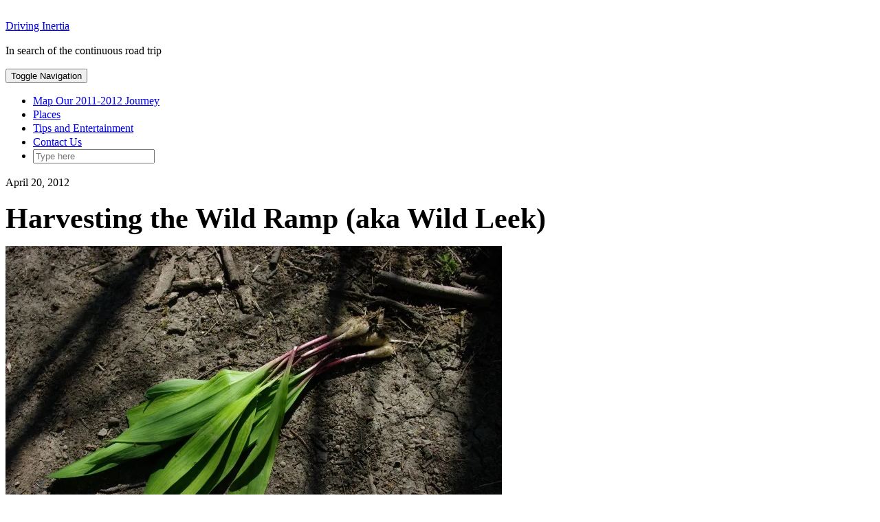

--- FILE ---
content_type: text/html; charset=UTF-8
request_url: https://drivinginertia.com/1690/harvesting-the-wild-ramp-aka-leek/
body_size: 12656
content:
<!DOCTYPE html>
<html lang="en-US">
<head>
    <meta charset="UTF-8" />
    <meta http-equiv="X-UA-Compatible" content="IE=edge" />
    <meta name="viewport" content="width=device-width, initial-scale=1" />
        <meta name='robots' content='index, follow, max-image-preview:large, max-snippet:-1, max-video-preview:-1' />

	<!-- This site is optimized with the Yoast SEO plugin v21.1 - https://yoast.com/wordpress/plugins/seo/ -->
	<title>Harvesting the Wild Ramp (aka Wild Leek) | Driving Inertia</title>
	<meta name="description" content="Walking through the woods on Kelleys Island, Paul has his eyes on the ground. Paul always has his eyes on the ground when we&#039;re walking through the woods" />
	<link rel="canonical" href="https://drivinginertia.com/1690/harvesting-the-wild-ramp-aka-leek/" />
	<meta name="twitter:label1" content="Written by" />
	<meta name="twitter:data1" content="Lisa" />
	<meta name="twitter:label2" content="Est. reading time" />
	<meta name="twitter:data2" content="3 minutes" />
	<script type="application/ld+json" class="yoast-schema-graph">{"@context":"https://schema.org","@graph":[{"@type":"WebPage","@id":"https://drivinginertia.com/1690/harvesting-the-wild-ramp-aka-leek/","url":"https://drivinginertia.com/1690/harvesting-the-wild-ramp-aka-leek/","name":"Harvesting the Wild Ramp (aka Wild Leek) | Driving Inertia","isPartOf":{"@id":"https://drivinginertia.com/#website"},"primaryImageOfPage":{"@id":"https://drivinginertia.com/1690/harvesting-the-wild-ramp-aka-leek/#primaryimage"},"image":{"@id":"https://drivinginertia.com/1690/harvesting-the-wild-ramp-aka-leek/#primaryimage"},"thumbnailUrl":"https://i0.wp.com/drivinginertia.com/wp-content/uploads/2012/04/059-Small.jpg?fit=722%2C480&ssl=1","datePublished":"2012-04-20T09:46:00+00:00","dateModified":"2012-04-20T22:10:18+00:00","author":{"@id":"https://drivinginertia.com/#/schema/person/95c8c09067f04a0b450b5d95b2a2c7a2"},"description":"Walking through the woods on Kelleys Island, Paul has his eyes on the ground. Paul always has his eyes on the ground when we're walking through the woods","breadcrumb":{"@id":"https://drivinginertia.com/1690/harvesting-the-wild-ramp-aka-leek/#breadcrumb"},"inLanguage":"en-US","potentialAction":[{"@type":"ReadAction","target":["https://drivinginertia.com/1690/harvesting-the-wild-ramp-aka-leek/"]}]},{"@type":"ImageObject","inLanguage":"en-US","@id":"https://drivinginertia.com/1690/harvesting-the-wild-ramp-aka-leek/#primaryimage","url":"https://i0.wp.com/drivinginertia.com/wp-content/uploads/2012/04/059-Small.jpg?fit=722%2C480&ssl=1","contentUrl":"https://i0.wp.com/drivinginertia.com/wp-content/uploads/2012/04/059-Small.jpg?fit=722%2C480&ssl=1","width":722,"height":480,"caption":"Our harvest."},{"@type":"BreadcrumbList","@id":"https://drivinginertia.com/1690/harvesting-the-wild-ramp-aka-leek/#breadcrumb","itemListElement":[{"@type":"ListItem","position":1,"name":"Home","item":"https://drivinginertia.com/"},{"@type":"ListItem","position":2,"name":"Harvesting the Wild Ramp (aka Wild Leek)"}]},{"@type":"WebSite","@id":"https://drivinginertia.com/#website","url":"https://drivinginertia.com/","name":"Driving Inertia","description":"In search of the continuous road trip","potentialAction":[{"@type":"SearchAction","target":{"@type":"EntryPoint","urlTemplate":"https://drivinginertia.com/?s={search_term_string}"},"query-input":"required name=search_term_string"}],"inLanguage":"en-US"},{"@type":"Person","@id":"https://drivinginertia.com/#/schema/person/95c8c09067f04a0b450b5d95b2a2c7a2","name":"Lisa","image":{"@type":"ImageObject","inLanguage":"en-US","@id":"https://drivinginertia.com/#/schema/person/image/","url":"https://secure.gravatar.com/avatar/c418abaef1749f1df9801927f7515c62?s=96&d=mm&r=g","contentUrl":"https://secure.gravatar.com/avatar/c418abaef1749f1df9801927f7515c62?s=96&d=mm&r=g","caption":"Lisa"},"sameAs":["http://www.lisamcnamara.com"],"url":"https://drivinginertia.com/author/lisa/"}]}</script>
	<!-- / Yoast SEO plugin. -->


<link rel='dns-prefetch' href='//stats.wp.com' />
<link rel='dns-prefetch' href='//fonts.googleapis.com' />
<link rel='dns-prefetch' href='//i0.wp.com' />
<link href='https://fonts.gstatic.com' crossorigin rel='preconnect' />
<link rel="alternate" type="application/rss+xml" title="Driving Inertia &raquo; Feed" href="https://drivinginertia.com/feed/" />
<link rel="alternate" type="application/rss+xml" title="Driving Inertia &raquo; Comments Feed" href="https://drivinginertia.com/comments/feed/" />
<link rel="alternate" type="application/rss+xml" title="Driving Inertia &raquo; Harvesting the Wild Ramp (aka Wild Leek) Comments Feed" href="https://drivinginertia.com/1690/harvesting-the-wild-ramp-aka-leek/feed/" />
<script type="text/javascript">
window._wpemojiSettings = {"baseUrl":"https:\/\/s.w.org\/images\/core\/emoji\/14.0.0\/72x72\/","ext":".png","svgUrl":"https:\/\/s.w.org\/images\/core\/emoji\/14.0.0\/svg\/","svgExt":".svg","source":{"concatemoji":"https:\/\/drivinginertia.com\/wp-includes\/js\/wp-emoji-release.min.js?ver=6.1.9"}};
/*! This file is auto-generated */
!function(e,a,t){var n,r,o,i=a.createElement("canvas"),p=i.getContext&&i.getContext("2d");function s(e,t){var a=String.fromCharCode,e=(p.clearRect(0,0,i.width,i.height),p.fillText(a.apply(this,e),0,0),i.toDataURL());return p.clearRect(0,0,i.width,i.height),p.fillText(a.apply(this,t),0,0),e===i.toDataURL()}function c(e){var t=a.createElement("script");t.src=e,t.defer=t.type="text/javascript",a.getElementsByTagName("head")[0].appendChild(t)}for(o=Array("flag","emoji"),t.supports={everything:!0,everythingExceptFlag:!0},r=0;r<o.length;r++)t.supports[o[r]]=function(e){if(p&&p.fillText)switch(p.textBaseline="top",p.font="600 32px Arial",e){case"flag":return s([127987,65039,8205,9895,65039],[127987,65039,8203,9895,65039])?!1:!s([55356,56826,55356,56819],[55356,56826,8203,55356,56819])&&!s([55356,57332,56128,56423,56128,56418,56128,56421,56128,56430,56128,56423,56128,56447],[55356,57332,8203,56128,56423,8203,56128,56418,8203,56128,56421,8203,56128,56430,8203,56128,56423,8203,56128,56447]);case"emoji":return!s([129777,127995,8205,129778,127999],[129777,127995,8203,129778,127999])}return!1}(o[r]),t.supports.everything=t.supports.everything&&t.supports[o[r]],"flag"!==o[r]&&(t.supports.everythingExceptFlag=t.supports.everythingExceptFlag&&t.supports[o[r]]);t.supports.everythingExceptFlag=t.supports.everythingExceptFlag&&!t.supports.flag,t.DOMReady=!1,t.readyCallback=function(){t.DOMReady=!0},t.supports.everything||(n=function(){t.readyCallback()},a.addEventListener?(a.addEventListener("DOMContentLoaded",n,!1),e.addEventListener("load",n,!1)):(e.attachEvent("onload",n),a.attachEvent("onreadystatechange",function(){"complete"===a.readyState&&t.readyCallback()})),(e=t.source||{}).concatemoji?c(e.concatemoji):e.wpemoji&&e.twemoji&&(c(e.twemoji),c(e.wpemoji)))}(window,document,window._wpemojiSettings);
</script>
<style type="text/css">
img.wp-smiley,
img.emoji {
	display: inline !important;
	border: none !important;
	box-shadow: none !important;
	height: 1em !important;
	width: 1em !important;
	margin: 0 0.07em !important;
	vertical-align: -0.1em !important;
	background: none !important;
	padding: 0 !important;
}
</style>
	<link rel='stylesheet' id='wp-block-library-css' href='https://drivinginertia.com/wp-includes/css/dist/block-library/style.min.css?ver=6.1.9' type='text/css' media='all' />
<style id='wp-block-library-inline-css' type='text/css'>
.has-text-align-justify{text-align:justify;}
</style>
<link rel='stylesheet' id='jetpack-videopress-video-block-view-css' href='https://drivinginertia.com/wp-content/plugins/jetpack/jetpack_vendor/automattic/jetpack-videopress/build/block-editor/blocks/video/view.css?minify=false&#038;ver=34ae973733627b74a14e' type='text/css' media='all' />
<link rel='stylesheet' id='mediaelement-css' href='https://drivinginertia.com/wp-includes/js/mediaelement/mediaelementplayer-legacy.min.css?ver=4.2.17' type='text/css' media='all' />
<link rel='stylesheet' id='wp-mediaelement-css' href='https://drivinginertia.com/wp-includes/js/mediaelement/wp-mediaelement.min.css?ver=6.1.9' type='text/css' media='all' />
<link rel='stylesheet' id='classic-theme-styles-css' href='https://drivinginertia.com/wp-includes/css/classic-themes.min.css?ver=1' type='text/css' media='all' />
<style id='global-styles-inline-css' type='text/css'>
body{--wp--preset--color--black: #000000;--wp--preset--color--cyan-bluish-gray: #abb8c3;--wp--preset--color--white: #ffffff;--wp--preset--color--pale-pink: #f78da7;--wp--preset--color--vivid-red: #cf2e2e;--wp--preset--color--luminous-vivid-orange: #ff6900;--wp--preset--color--luminous-vivid-amber: #fcb900;--wp--preset--color--light-green-cyan: #7bdcb5;--wp--preset--color--vivid-green-cyan: #00d084;--wp--preset--color--pale-cyan-blue: #8ed1fc;--wp--preset--color--vivid-cyan-blue: #0693e3;--wp--preset--color--vivid-purple: #9b51e0;--wp--preset--gradient--vivid-cyan-blue-to-vivid-purple: linear-gradient(135deg,rgba(6,147,227,1) 0%,rgb(155,81,224) 100%);--wp--preset--gradient--light-green-cyan-to-vivid-green-cyan: linear-gradient(135deg,rgb(122,220,180) 0%,rgb(0,208,130) 100%);--wp--preset--gradient--luminous-vivid-amber-to-luminous-vivid-orange: linear-gradient(135deg,rgba(252,185,0,1) 0%,rgba(255,105,0,1) 100%);--wp--preset--gradient--luminous-vivid-orange-to-vivid-red: linear-gradient(135deg,rgba(255,105,0,1) 0%,rgb(207,46,46) 100%);--wp--preset--gradient--very-light-gray-to-cyan-bluish-gray: linear-gradient(135deg,rgb(238,238,238) 0%,rgb(169,184,195) 100%);--wp--preset--gradient--cool-to-warm-spectrum: linear-gradient(135deg,rgb(74,234,220) 0%,rgb(151,120,209) 20%,rgb(207,42,186) 40%,rgb(238,44,130) 60%,rgb(251,105,98) 80%,rgb(254,248,76) 100%);--wp--preset--gradient--blush-light-purple: linear-gradient(135deg,rgb(255,206,236) 0%,rgb(152,150,240) 100%);--wp--preset--gradient--blush-bordeaux: linear-gradient(135deg,rgb(254,205,165) 0%,rgb(254,45,45) 50%,rgb(107,0,62) 100%);--wp--preset--gradient--luminous-dusk: linear-gradient(135deg,rgb(255,203,112) 0%,rgb(199,81,192) 50%,rgb(65,88,208) 100%);--wp--preset--gradient--pale-ocean: linear-gradient(135deg,rgb(255,245,203) 0%,rgb(182,227,212) 50%,rgb(51,167,181) 100%);--wp--preset--gradient--electric-grass: linear-gradient(135deg,rgb(202,248,128) 0%,rgb(113,206,126) 100%);--wp--preset--gradient--midnight: linear-gradient(135deg,rgb(2,3,129) 0%,rgb(40,116,252) 100%);--wp--preset--duotone--dark-grayscale: url('#wp-duotone-dark-grayscale');--wp--preset--duotone--grayscale: url('#wp-duotone-grayscale');--wp--preset--duotone--purple-yellow: url('#wp-duotone-purple-yellow');--wp--preset--duotone--blue-red: url('#wp-duotone-blue-red');--wp--preset--duotone--midnight: url('#wp-duotone-midnight');--wp--preset--duotone--magenta-yellow: url('#wp-duotone-magenta-yellow');--wp--preset--duotone--purple-green: url('#wp-duotone-purple-green');--wp--preset--duotone--blue-orange: url('#wp-duotone-blue-orange');--wp--preset--font-size--small: 13px;--wp--preset--font-size--medium: 20px;--wp--preset--font-size--large: 36px;--wp--preset--font-size--x-large: 42px;--wp--preset--spacing--20: 0.44rem;--wp--preset--spacing--30: 0.67rem;--wp--preset--spacing--40: 1rem;--wp--preset--spacing--50: 1.5rem;--wp--preset--spacing--60: 2.25rem;--wp--preset--spacing--70: 3.38rem;--wp--preset--spacing--80: 5.06rem;}:where(.is-layout-flex){gap: 0.5em;}body .is-layout-flow > .alignleft{float: left;margin-inline-start: 0;margin-inline-end: 2em;}body .is-layout-flow > .alignright{float: right;margin-inline-start: 2em;margin-inline-end: 0;}body .is-layout-flow > .aligncenter{margin-left: auto !important;margin-right: auto !important;}body .is-layout-constrained > .alignleft{float: left;margin-inline-start: 0;margin-inline-end: 2em;}body .is-layout-constrained > .alignright{float: right;margin-inline-start: 2em;margin-inline-end: 0;}body .is-layout-constrained > .aligncenter{margin-left: auto !important;margin-right: auto !important;}body .is-layout-constrained > :where(:not(.alignleft):not(.alignright):not(.alignfull)){max-width: var(--wp--style--global--content-size);margin-left: auto !important;margin-right: auto !important;}body .is-layout-constrained > .alignwide{max-width: var(--wp--style--global--wide-size);}body .is-layout-flex{display: flex;}body .is-layout-flex{flex-wrap: wrap;align-items: center;}body .is-layout-flex > *{margin: 0;}:where(.wp-block-columns.is-layout-flex){gap: 2em;}.has-black-color{color: var(--wp--preset--color--black) !important;}.has-cyan-bluish-gray-color{color: var(--wp--preset--color--cyan-bluish-gray) !important;}.has-white-color{color: var(--wp--preset--color--white) !important;}.has-pale-pink-color{color: var(--wp--preset--color--pale-pink) !important;}.has-vivid-red-color{color: var(--wp--preset--color--vivid-red) !important;}.has-luminous-vivid-orange-color{color: var(--wp--preset--color--luminous-vivid-orange) !important;}.has-luminous-vivid-amber-color{color: var(--wp--preset--color--luminous-vivid-amber) !important;}.has-light-green-cyan-color{color: var(--wp--preset--color--light-green-cyan) !important;}.has-vivid-green-cyan-color{color: var(--wp--preset--color--vivid-green-cyan) !important;}.has-pale-cyan-blue-color{color: var(--wp--preset--color--pale-cyan-blue) !important;}.has-vivid-cyan-blue-color{color: var(--wp--preset--color--vivid-cyan-blue) !important;}.has-vivid-purple-color{color: var(--wp--preset--color--vivid-purple) !important;}.has-black-background-color{background-color: var(--wp--preset--color--black) !important;}.has-cyan-bluish-gray-background-color{background-color: var(--wp--preset--color--cyan-bluish-gray) !important;}.has-white-background-color{background-color: var(--wp--preset--color--white) !important;}.has-pale-pink-background-color{background-color: var(--wp--preset--color--pale-pink) !important;}.has-vivid-red-background-color{background-color: var(--wp--preset--color--vivid-red) !important;}.has-luminous-vivid-orange-background-color{background-color: var(--wp--preset--color--luminous-vivid-orange) !important;}.has-luminous-vivid-amber-background-color{background-color: var(--wp--preset--color--luminous-vivid-amber) !important;}.has-light-green-cyan-background-color{background-color: var(--wp--preset--color--light-green-cyan) !important;}.has-vivid-green-cyan-background-color{background-color: var(--wp--preset--color--vivid-green-cyan) !important;}.has-pale-cyan-blue-background-color{background-color: var(--wp--preset--color--pale-cyan-blue) !important;}.has-vivid-cyan-blue-background-color{background-color: var(--wp--preset--color--vivid-cyan-blue) !important;}.has-vivid-purple-background-color{background-color: var(--wp--preset--color--vivid-purple) !important;}.has-black-border-color{border-color: var(--wp--preset--color--black) !important;}.has-cyan-bluish-gray-border-color{border-color: var(--wp--preset--color--cyan-bluish-gray) !important;}.has-white-border-color{border-color: var(--wp--preset--color--white) !important;}.has-pale-pink-border-color{border-color: var(--wp--preset--color--pale-pink) !important;}.has-vivid-red-border-color{border-color: var(--wp--preset--color--vivid-red) !important;}.has-luminous-vivid-orange-border-color{border-color: var(--wp--preset--color--luminous-vivid-orange) !important;}.has-luminous-vivid-amber-border-color{border-color: var(--wp--preset--color--luminous-vivid-amber) !important;}.has-light-green-cyan-border-color{border-color: var(--wp--preset--color--light-green-cyan) !important;}.has-vivid-green-cyan-border-color{border-color: var(--wp--preset--color--vivid-green-cyan) !important;}.has-pale-cyan-blue-border-color{border-color: var(--wp--preset--color--pale-cyan-blue) !important;}.has-vivid-cyan-blue-border-color{border-color: var(--wp--preset--color--vivid-cyan-blue) !important;}.has-vivid-purple-border-color{border-color: var(--wp--preset--color--vivid-purple) !important;}.has-vivid-cyan-blue-to-vivid-purple-gradient-background{background: var(--wp--preset--gradient--vivid-cyan-blue-to-vivid-purple) !important;}.has-light-green-cyan-to-vivid-green-cyan-gradient-background{background: var(--wp--preset--gradient--light-green-cyan-to-vivid-green-cyan) !important;}.has-luminous-vivid-amber-to-luminous-vivid-orange-gradient-background{background: var(--wp--preset--gradient--luminous-vivid-amber-to-luminous-vivid-orange) !important;}.has-luminous-vivid-orange-to-vivid-red-gradient-background{background: var(--wp--preset--gradient--luminous-vivid-orange-to-vivid-red) !important;}.has-very-light-gray-to-cyan-bluish-gray-gradient-background{background: var(--wp--preset--gradient--very-light-gray-to-cyan-bluish-gray) !important;}.has-cool-to-warm-spectrum-gradient-background{background: var(--wp--preset--gradient--cool-to-warm-spectrum) !important;}.has-blush-light-purple-gradient-background{background: var(--wp--preset--gradient--blush-light-purple) !important;}.has-blush-bordeaux-gradient-background{background: var(--wp--preset--gradient--blush-bordeaux) !important;}.has-luminous-dusk-gradient-background{background: var(--wp--preset--gradient--luminous-dusk) !important;}.has-pale-ocean-gradient-background{background: var(--wp--preset--gradient--pale-ocean) !important;}.has-electric-grass-gradient-background{background: var(--wp--preset--gradient--electric-grass) !important;}.has-midnight-gradient-background{background: var(--wp--preset--gradient--midnight) !important;}.has-small-font-size{font-size: var(--wp--preset--font-size--small) !important;}.has-medium-font-size{font-size: var(--wp--preset--font-size--medium) !important;}.has-large-font-size{font-size: var(--wp--preset--font-size--large) !important;}.has-x-large-font-size{font-size: var(--wp--preset--font-size--x-large) !important;}
.wp-block-navigation a:where(:not(.wp-element-button)){color: inherit;}
:where(.wp-block-columns.is-layout-flex){gap: 2em;}
.wp-block-pullquote{font-size: 1.5em;line-height: 1.6;}
</style>
<link rel='stylesheet' id='kale-fonts-css' href='https://fonts.googleapis.com/css?family=Montserrat%3A400%2C700%7CLato%3A400%2C700%2C300%2C300italic%2C400italic%2C700italic%7CRaleway%3A200%7CCaveat&#038;subset=latin%2Clatin-ext' type='text/css' media='all' />
<link rel='stylesheet' id='bootstrap-css' href='https://drivinginertia.com/wp-content/themes/kale/assets/css/bootstrap.min.css?ver=6.1.9' type='text/css' media='all' />
<link rel='stylesheet' id='bootstrap-select-css' href='https://drivinginertia.com/wp-content/themes/kale/assets/css/bootstrap-select.min.css?ver=6.1.9' type='text/css' media='all' />
<link rel='stylesheet' id='smartmenus-bootstrap-css' href='https://drivinginertia.com/wp-content/themes/kale/assets/css/jquery.smartmenus.bootstrap.css?ver=6.1.9' type='text/css' media='all' />
<link rel='stylesheet' id='fontawesome-css' href='https://drivinginertia.com/wp-content/themes/kale/assets/css/fontawesome.min.css?ver=6.1.9' type='text/css' media='all' />
<link rel='stylesheet' id='fontawesome-all-css' href='https://drivinginertia.com/wp-content/themes/kale/assets/css/all.min.css?ver=6.1.9' type='text/css' media='all' />
<link rel='stylesheet' id='owl-carousel-css' href='https://drivinginertia.com/wp-content/themes/kale/assets/css/owl.carousel.css?ver=6.1.9' type='text/css' media='all' />
<link rel='stylesheet' id='kale-style-css' href='https://drivinginertia.com/wp-content/themes/kale/style.css?ver=6.1.9' type='text/css' media='all' />
<link rel='stylesheet' id='jetpack_css-css' href='https://drivinginertia.com/wp-content/plugins/jetpack/css/jetpack.css?ver=12.5.1' type='text/css' media='all' />
<!--[if lt IE 9]>
<script type='text/javascript' src='https://drivinginertia.com/wp-content/themes/kale/assets/js/html5shiv.min.js?ver=3.7.0' id='kale-html5-js'></script>
<![endif]-->
<!--[if lt IE 9]>
<script type='text/javascript' src='https://drivinginertia.com/wp-content/themes/kale/assets/js/respond.min.js?ver=1.3.0' id='kale-respond-js'></script>
<![endif]-->
<script type='text/javascript' src='https://drivinginertia.com/wp-includes/js/jquery/jquery.min.js?ver=3.6.1' id='jquery-core-js'></script>
<script type='text/javascript' src='https://drivinginertia.com/wp-includes/js/jquery/jquery-migrate.min.js?ver=3.3.2' id='jquery-migrate-js'></script>
<link rel="https://api.w.org/" href="https://drivinginertia.com/wp-json/" /><link rel="alternate" type="application/json" href="https://drivinginertia.com/wp-json/wp/v2/posts/1690" /><link rel="EditURI" type="application/rsd+xml" title="RSD" href="https://drivinginertia.com/xmlrpc.php?rsd" />
<link rel="wlwmanifest" type="application/wlwmanifest+xml" href="https://drivinginertia.com/wp-includes/wlwmanifest.xml" />
<meta name="generator" content="WordPress 6.1.9" />
<link rel='shortlink' href='https://drivinginertia.com/?p=1690' />
<link rel="alternate" type="application/json+oembed" href="https://drivinginertia.com/wp-json/oembed/1.0/embed?url=https%3A%2F%2Fdrivinginertia.com%2F1690%2Fharvesting-the-wild-ramp-aka-leek%2F" />
<link rel="alternate" type="text/xml+oembed" href="https://drivinginertia.com/wp-json/oembed/1.0/embed?url=https%3A%2F%2Fdrivinginertia.com%2F1690%2Fharvesting-the-wild-ramp-aka-leek%2F&#038;format=xml" />
<link rel="author" href="https://plus.google.com/104509932063973991343"/>
	<style>img#wpstats{display:none}</style>
		
<!-- Jetpack Open Graph Tags -->
<meta property="og:type" content="article" />
<meta property="og:title" content="Harvesting the Wild Ramp (aka Wild Leek)" />
<meta property="og:url" content="https://drivinginertia.com/1690/harvesting-the-wild-ramp-aka-leek/" />
<meta property="og:description" content="Walking through the woods on Kelleys Island, Paul has his eyes on the ground. Paul always has his eyes on the ground when we&#8217;re walking through the woods in the spring. He&#8217;s looking for…" />
<meta property="article:published_time" content="2012-04-20T09:46:00+00:00" />
<meta property="article:modified_time" content="2012-04-20T22:10:18+00:00" />
<meta property="og:site_name" content="Driving Inertia" />
<meta property="og:image" content="https://i0.wp.com/drivinginertia.com/wp-content/uploads/2012/04/059-Small.jpg?fit=722%2C480&#038;ssl=1" />
<meta property="og:image:width" content="722" />
<meta property="og:image:height" content="480" />
<meta property="og:image:alt" content="Our harvest." />
<meta property="og:locale" content="en_US" />
<meta name="twitter:text:title" content="Harvesting the Wild Ramp (aka Wild Leek)" />
<meta name="twitter:image" content="https://i0.wp.com/drivinginertia.com/wp-content/uploads/2012/04/059-Small.jpg?fit=722%2C480&#038;ssl=1&#038;w=640" />
<meta name="twitter:image:alt" content="Our harvest." />
<meta name="twitter:card" content="summary_large_image" />

<!-- End Jetpack Open Graph Tags -->
		<style type="text/css" id="wp-custom-css">
			body {font-size: 16px;line-height:1.5em;margin-bottom:25px;}

.header {
    line-height: 20px;
    padding: 20px 0 0 !important;
}

.entry h1 {
    font-size: 42px;
}

.entry h3 {
    font-size: 26px;
}

.entry h2 {
    font-size: 26px;
}

figcaption {text-align: center;font-style: italic;}

.gallery-caption {
    font-size: 13px !important;
}		</style>
		</head>

<body class="post-template-default single single-post postid-1690 single-format-standard">
<svg xmlns="http://www.w3.org/2000/svg" viewBox="0 0 0 0" width="0" height="0" focusable="false" role="none" style="visibility: hidden; position: absolute; left: -9999px; overflow: hidden;" ><defs><filter id="wp-duotone-dark-grayscale"><feColorMatrix color-interpolation-filters="sRGB" type="matrix" values=" .299 .587 .114 0 0 .299 .587 .114 0 0 .299 .587 .114 0 0 .299 .587 .114 0 0 " /><feComponentTransfer color-interpolation-filters="sRGB" ><feFuncR type="table" tableValues="0 0.49803921568627" /><feFuncG type="table" tableValues="0 0.49803921568627" /><feFuncB type="table" tableValues="0 0.49803921568627" /><feFuncA type="table" tableValues="1 1" /></feComponentTransfer><feComposite in2="SourceGraphic" operator="in" /></filter></defs></svg><svg xmlns="http://www.w3.org/2000/svg" viewBox="0 0 0 0" width="0" height="0" focusable="false" role="none" style="visibility: hidden; position: absolute; left: -9999px; overflow: hidden;" ><defs><filter id="wp-duotone-grayscale"><feColorMatrix color-interpolation-filters="sRGB" type="matrix" values=" .299 .587 .114 0 0 .299 .587 .114 0 0 .299 .587 .114 0 0 .299 .587 .114 0 0 " /><feComponentTransfer color-interpolation-filters="sRGB" ><feFuncR type="table" tableValues="0 1" /><feFuncG type="table" tableValues="0 1" /><feFuncB type="table" tableValues="0 1" /><feFuncA type="table" tableValues="1 1" /></feComponentTransfer><feComposite in2="SourceGraphic" operator="in" /></filter></defs></svg><svg xmlns="http://www.w3.org/2000/svg" viewBox="0 0 0 0" width="0" height="0" focusable="false" role="none" style="visibility: hidden; position: absolute; left: -9999px; overflow: hidden;" ><defs><filter id="wp-duotone-purple-yellow"><feColorMatrix color-interpolation-filters="sRGB" type="matrix" values=" .299 .587 .114 0 0 .299 .587 .114 0 0 .299 .587 .114 0 0 .299 .587 .114 0 0 " /><feComponentTransfer color-interpolation-filters="sRGB" ><feFuncR type="table" tableValues="0.54901960784314 0.98823529411765" /><feFuncG type="table" tableValues="0 1" /><feFuncB type="table" tableValues="0.71764705882353 0.25490196078431" /><feFuncA type="table" tableValues="1 1" /></feComponentTransfer><feComposite in2="SourceGraphic" operator="in" /></filter></defs></svg><svg xmlns="http://www.w3.org/2000/svg" viewBox="0 0 0 0" width="0" height="0" focusable="false" role="none" style="visibility: hidden; position: absolute; left: -9999px; overflow: hidden;" ><defs><filter id="wp-duotone-blue-red"><feColorMatrix color-interpolation-filters="sRGB" type="matrix" values=" .299 .587 .114 0 0 .299 .587 .114 0 0 .299 .587 .114 0 0 .299 .587 .114 0 0 " /><feComponentTransfer color-interpolation-filters="sRGB" ><feFuncR type="table" tableValues="0 1" /><feFuncG type="table" tableValues="0 0.27843137254902" /><feFuncB type="table" tableValues="0.5921568627451 0.27843137254902" /><feFuncA type="table" tableValues="1 1" /></feComponentTransfer><feComposite in2="SourceGraphic" operator="in" /></filter></defs></svg><svg xmlns="http://www.w3.org/2000/svg" viewBox="0 0 0 0" width="0" height="0" focusable="false" role="none" style="visibility: hidden; position: absolute; left: -9999px; overflow: hidden;" ><defs><filter id="wp-duotone-midnight"><feColorMatrix color-interpolation-filters="sRGB" type="matrix" values=" .299 .587 .114 0 0 .299 .587 .114 0 0 .299 .587 .114 0 0 .299 .587 .114 0 0 " /><feComponentTransfer color-interpolation-filters="sRGB" ><feFuncR type="table" tableValues="0 0" /><feFuncG type="table" tableValues="0 0.64705882352941" /><feFuncB type="table" tableValues="0 1" /><feFuncA type="table" tableValues="1 1" /></feComponentTransfer><feComposite in2="SourceGraphic" operator="in" /></filter></defs></svg><svg xmlns="http://www.w3.org/2000/svg" viewBox="0 0 0 0" width="0" height="0" focusable="false" role="none" style="visibility: hidden; position: absolute; left: -9999px; overflow: hidden;" ><defs><filter id="wp-duotone-magenta-yellow"><feColorMatrix color-interpolation-filters="sRGB" type="matrix" values=" .299 .587 .114 0 0 .299 .587 .114 0 0 .299 .587 .114 0 0 .299 .587 .114 0 0 " /><feComponentTransfer color-interpolation-filters="sRGB" ><feFuncR type="table" tableValues="0.78039215686275 1" /><feFuncG type="table" tableValues="0 0.94901960784314" /><feFuncB type="table" tableValues="0.35294117647059 0.47058823529412" /><feFuncA type="table" tableValues="1 1" /></feComponentTransfer><feComposite in2="SourceGraphic" operator="in" /></filter></defs></svg><svg xmlns="http://www.w3.org/2000/svg" viewBox="0 0 0 0" width="0" height="0" focusable="false" role="none" style="visibility: hidden; position: absolute; left: -9999px; overflow: hidden;" ><defs><filter id="wp-duotone-purple-green"><feColorMatrix color-interpolation-filters="sRGB" type="matrix" values=" .299 .587 .114 0 0 .299 .587 .114 0 0 .299 .587 .114 0 0 .299 .587 .114 0 0 " /><feComponentTransfer color-interpolation-filters="sRGB" ><feFuncR type="table" tableValues="0.65098039215686 0.40392156862745" /><feFuncG type="table" tableValues="0 1" /><feFuncB type="table" tableValues="0.44705882352941 0.4" /><feFuncA type="table" tableValues="1 1" /></feComponentTransfer><feComposite in2="SourceGraphic" operator="in" /></filter></defs></svg><svg xmlns="http://www.w3.org/2000/svg" viewBox="0 0 0 0" width="0" height="0" focusable="false" role="none" style="visibility: hidden; position: absolute; left: -9999px; overflow: hidden;" ><defs><filter id="wp-duotone-blue-orange"><feColorMatrix color-interpolation-filters="sRGB" type="matrix" values=" .299 .587 .114 0 0 .299 .587 .114 0 0 .299 .587 .114 0 0 .299 .587 .114 0 0 " /><feComponentTransfer color-interpolation-filters="sRGB" ><feFuncR type="table" tableValues="0.098039215686275 1" /><feFuncG type="table" tableValues="0 0.66274509803922" /><feFuncB type="table" tableValues="0.84705882352941 0.41960784313725" /><feFuncA type="table" tableValues="1 1" /></feComponentTransfer><feComposite in2="SourceGraphic" operator="in" /></filter></defs></svg><a class="skip-link screen-reader-text" href="#content">
Skip to content</a>

<div class="main-wrapper">
    <div class="container">

        <!-- Header -->
        <header class="header" role="banner">

            
            <!-- Header Row 2 -->
            <div class="header-row-2">
                <div class="logo">
                    
												<div class="header-logo-text"><a href="https://drivinginertia.com/">Driving Inertia</a></div>
						
                                    </div>
                                <div class="tagline"><p>In search of the continuous road trip</p></div>
                            </div>
            <!-- /Header Row 2 -->


            <!-- Header Row 3 -->
            <div class="header-row-3">
                <nav class="navbar navbar-default" role="navigation" aria-label="Main navigation">
                    <div class="navbar-header">
                        <button type="button" class="navbar-toggle collapsed" data-toggle="collapse" data-target=".header-row-3 .navbar-collapse" aria-expanded="false">
                        <span class="sr-only">Toggle Navigation</span>
                        <span class="icon-bar"></span>
                        <span class="icon-bar"></span>
                        <span class="icon-bar"></span>
                        </button>
                    </div>
                    <!-- Navigation -->
                    <div class="navbar-collapse collapse"><ul id="menu-main" class="nav navbar-nav"><li id="menu-item-580" class="menu-item menu-item-type-post_type menu-item-object-page menu-item-580"><a href="https://drivinginertia.com/track-our-journey/">Map Our 2011-2012 Journey</a></li>
<li id="menu-item-3609" class="menu-item menu-item-type-post_type menu-item-object-page menu-item-3609"><a href="https://drivinginertia.com/index-of-travel-posts/">Places</a></li>
<li id="menu-item-3800" class="menu-item menu-item-type-post_type menu-item-object-page menu-item-3800"><a href="https://drivinginertia.com/tips-and-entertainment/">Tips and Entertainment</a></li>
<li id="menu-item-207" class="menu-item menu-item-type-post_type menu-item-object-page menu-item-207"><a href="https://drivinginertia.com/contact-paul-and-lisa/">Contact Us</a></li>
<li class="search">
        <a href="javascript:;" id="toggle-main_search" data-toggle="dropdown"><i class="fa fa-search"></i></a>
        <div class="dropdown-menu main_search">
            <form name="main_search" method="get" action="https://drivinginertia.com/">
                <input type="text" name="s" class="form-control" placeholder="Type here" />
            </form>
        </div>
    </li></ul></div>                    <!-- /Navigation -->
                </nav>
            </div>
            <!-- /Header Row 3 -->

        </header>
        <!-- /Header -->


<a id="content"></a>
<!-- Two Columns -->
<div class="row two-columns">

    <!-- Main Column -->
        <div class="main-column  col-md-8 " role="main">
        
        <!-- Post Content -->
        <div id="post-1690" class="entry entry-post post-1690 post type-post status-publish format-standard has-post-thumbnail hentry category-food category-ohio">
            
            <div class="entry-header">
				                <div class="entry-meta">
                    <div class="entry-date date updated">April 20, 2012</div>
                </div>
								<div class="clearfix"></div>
            </div>
            
                                    <h1 class="entry-title">Harvesting the Wild Ramp (aka Wild Leek)</h1>
                        
                            <div class="entry-thumb"><img width="722" height="480" src="https://i0.wp.com/drivinginertia.com/wp-content/uploads/2012/04/059-Small.jpg?fit=722%2C480&amp;ssl=1" class="img-responsive wp-post-image" alt="Harvesting the Wild Ramp (aka Wild Leek)" decoding="async" srcset="https://i0.wp.com/drivinginertia.com/wp-content/uploads/2012/04/059-Small.jpg?w=722&amp;ssl=1 722w, https://i0.wp.com/drivinginertia.com/wp-content/uploads/2012/04/059-Small.jpg?resize=600%2C399&amp;ssl=1 600w, https://i0.wp.com/drivinginertia.com/wp-content/uploads/2012/04/059-Small.jpg?resize=300%2C199&amp;ssl=1 300w, https://i0.wp.com/drivinginertia.com/wp-content/uploads/2012/04/059-Small.jpg?resize=620%2C412&amp;ssl=1 620w" sizes="(max-width: 722px) 100vw, 722px" /></div>            
            <div class="single-content"><p>Walking through the woods on <a href="http://www.dnr.state.oh.us/parks/parks/lakeerie/kelleys/tabid/18980/Default.aspx" target="_blank">Kelleys Island</a>, Paul has his eyes on the ground. Paul always has his eyes on the ground when we&#8217;re walking through the woods in the spring. He&#8217;s looking for morels. We found one morel once, a big one, but we tragically left it in the fridge at our friend&#8217;s place when we headed back home from Madison&#8230;the fridge of our friend who hates mushrooms.</p>
<p>Eyes on the ground, we started noticing patches of leafy plants that we thought were ramps, or wild leeks. Around Chicago, the ramp is present on all locavores&#8217; grocery lists, but it&#8217;s often elusive. I&#8217;ve only eaten them pickled and didn&#8217;t like them much in that preparation. Here, on this tiny island in the middle of Lake Erie, there are enough ramps to fill a stall at the Saturday <a href="http://www.greencitymarket.org/index.asp" target="_blank">Lincoln Park Farmer&#8217;s Market</a>.</p>
<p>We checked the <a href="http://theforagerpress.com/fieldguide/aprilfd.htm" target="_blank">Forager&#8217;s Press</a> site to ensure that what we had found were definitely ramps and that all parts were edible. Yes and yes. Then we started dreaming about recipes. We decided to make our small harvest stretch over two simple dinners. They&#8217;d play a starring role in a potato and (wild) leek soup and a ramp-y pasta sauce. They were delicious, not too pungent, fresh, spring-y.</p>
<p>The sense of satisfaction you get from finding food in the woods, gathering it, preparing it, and eating it is way bigger than you&#8217;d think it would be. Especially when the preparation and eating are also done outdoors. It&#8217;s not the same as bringing something home from the grocery store or farmer&#8217;s market and cooking it in your kitchen. It&#8217;s bigger and better, basic and complicated, ancient and modern.</p>
<p><strong>Potato Ramp Soup</strong><br />
Serves 4 as an appetizer</p>
<p>2 potatoes<br />
3-4 stalks of ramps<br />
1 can of chicken broth<br />
1/4 cup of milk or cream<br />
Water<br />
Butter<br />
Salt and pepper</p>
<p>Saute diced ramps in butter with salt and pepper. Cube potatoes and add to pan with broth and enough water to cover the pototoes. Boil until potatoes are cooked through. Smush some potatoes with a fork to thicken the soup. Finish with the milk or cream. Garnish with wild chives if they&#8217;re growing next to your campsite.</p>
<p><strong>Ramp-y Pasta Sauce<br />
</strong>Serves 4</p>
<p>16 oz of tomato sauce<br />
2-3 stalks of ramps<br />
Olives to taste<br />
Butter<br />
Chili powder<br />
Oregano<br />
Salt and pepper</p>
<p>This is a play on our <a title="Camping Recipe: Olive Bar Puttanesca" href="https://drivinginertia.com/632/camping-recipe-olive-bar-puttanesca/">Olive Bar Puttanesca recipe</a>. Slice then saute the ramps and sliced olives in butter with the chili powder, oregano, salt, and pepper. Add tomato sauce and cook for a few minutes. Toss with 12 oz. pasta.</p>
<figure id="attachment_1697" aria-describedby="caption-attachment-1697" style="width: 620px" class="wp-caption alignnone"><img decoding="async" loading="lazy" class="size-large wp-image-1697" title="An entire field of ramps. " src="https://i0.wp.com/drivinginertia.com/wp-content/uploads/2012/04/050-Small.jpg?resize=620%2C412&#038;ssl=1" alt="An entire field of ramps. " width="620" height="412" srcset="https://i0.wp.com/drivinginertia.com/wp-content/uploads/2012/04/050-Small.jpg?resize=620%2C412&amp;ssl=1 620w, https://i0.wp.com/drivinginertia.com/wp-content/uploads/2012/04/050-Small.jpg?resize=300%2C199&amp;ssl=1 300w, https://i0.wp.com/drivinginertia.com/wp-content/uploads/2012/04/050-Small.jpg?w=722&amp;ssl=1 722w" sizes="(max-width: 620px) 100vw, 620px" data-recalc-dims="1" /><figcaption id="caption-attachment-1697" class="wp-caption-text">An entire field of ramps.</figcaption></figure>
<figure id="attachment_1698" aria-describedby="caption-attachment-1698" style="width: 620px" class="wp-caption alignnone"><img decoding="async" loading="lazy" class="size-large wp-image-1698" title="A small shovel would work best for harvesting...we only had a pocket knife." src="https://i0.wp.com/drivinginertia.com/wp-content/uploads/2012/04/058-Small.jpg?resize=620%2C412&#038;ssl=1" alt="A small shovel would work best for harvesting...we only had a pocket knife." width="620" height="412" srcset="https://i0.wp.com/drivinginertia.com/wp-content/uploads/2012/04/058-Small.jpg?resize=620%2C412&amp;ssl=1 620w, https://i0.wp.com/drivinginertia.com/wp-content/uploads/2012/04/058-Small.jpg?resize=300%2C199&amp;ssl=1 300w, https://i0.wp.com/drivinginertia.com/wp-content/uploads/2012/04/058-Small.jpg?w=722&amp;ssl=1 722w" sizes="(max-width: 620px) 100vw, 620px" data-recalc-dims="1" /><figcaption id="caption-attachment-1698" class="wp-caption-text">A small shovel would work best for harvesting...we only had a pocket knife.</figcaption></figure>
<figure id="attachment_1699" aria-describedby="caption-attachment-1699" style="width: 620px" class="wp-caption alignnone"><img decoding="async" loading="lazy" class="size-large wp-image-1699" title="Our harvest." src="https://i0.wp.com/drivinginertia.com/wp-content/uploads/2012/04/059-Small.jpg?resize=620%2C412&#038;ssl=1" alt="Our harvest." width="620" height="412" srcset="https://i0.wp.com/drivinginertia.com/wp-content/uploads/2012/04/059-Small.jpg?resize=620%2C412&amp;ssl=1 620w, https://i0.wp.com/drivinginertia.com/wp-content/uploads/2012/04/059-Small.jpg?resize=600%2C399&amp;ssl=1 600w, https://i0.wp.com/drivinginertia.com/wp-content/uploads/2012/04/059-Small.jpg?resize=300%2C199&amp;ssl=1 300w, https://i0.wp.com/drivinginertia.com/wp-content/uploads/2012/04/059-Small.jpg?w=722&amp;ssl=1 722w" sizes="(max-width: 620px) 100vw, 620px" data-recalc-dims="1" /><figcaption id="caption-attachment-1699" class="wp-caption-text">Our harvest.</figcaption></figure>
<figure id="attachment_1694" aria-describedby="caption-attachment-1694" style="width: 620px" class="wp-caption alignnone"><img decoding="async" loading="lazy" class="size-large wp-image-1694" title="Sauteing." src="https://i0.wp.com/drivinginertia.com/wp-content/uploads/2012/04/089-Small.jpg?resize=620%2C412&#038;ssl=1" alt="Sauteing." width="620" height="412" srcset="https://i0.wp.com/drivinginertia.com/wp-content/uploads/2012/04/089-Small.jpg?resize=620%2C412&amp;ssl=1 620w, https://i0.wp.com/drivinginertia.com/wp-content/uploads/2012/04/089-Small.jpg?resize=300%2C199&amp;ssl=1 300w, https://i0.wp.com/drivinginertia.com/wp-content/uploads/2012/04/089-Small.jpg?w=722&amp;ssl=1 722w" sizes="(max-width: 620px) 100vw, 620px" data-recalc-dims="1" /><figcaption id="caption-attachment-1694" class="wp-caption-text">Sauteing.</figcaption></figure>
<figure id="attachment_1696" aria-describedby="caption-attachment-1696" style="width: 620px" class="wp-caption alignnone"><img decoding="async" loading="lazy" class="size-large wp-image-1696 " title="Potato leek soup." src="https://i0.wp.com/drivinginertia.com/wp-content/uploads/2012/04/100-Small.jpg?resize=620%2C412&#038;ssl=1" alt="Potato leek soup." width="620" height="412" srcset="https://i0.wp.com/drivinginertia.com/wp-content/uploads/2012/04/100-Small.jpg?resize=620%2C412&amp;ssl=1 620w, https://i0.wp.com/drivinginertia.com/wp-content/uploads/2012/04/100-Small.jpg?resize=300%2C199&amp;ssl=1 300w, https://i0.wp.com/drivinginertia.com/wp-content/uploads/2012/04/100-Small.jpg?w=722&amp;ssl=1 722w" sizes="(max-width: 620px) 100vw, 620px" data-recalc-dims="1" /><figcaption id="caption-attachment-1696" class="wp-caption-text">Potato leek soup. The chives were growing in our campsite.</figcaption></figure>
<figure id="attachment_1695" aria-describedby="caption-attachment-1695" style="width: 620px" class="wp-caption alignnone"><img decoding="async" loading="lazy" class="size-large wp-image-1695" title="Paul enjoys his soup..." src="https://i0.wp.com/drivinginertia.com/wp-content/uploads/2012/04/099-Small.jpg?resize=620%2C412&#038;ssl=1" alt="Paul enjoys his soup..." width="620" height="412" srcset="https://i0.wp.com/drivinginertia.com/wp-content/uploads/2012/04/099-Small.jpg?resize=620%2C412&amp;ssl=1 620w, https://i0.wp.com/drivinginertia.com/wp-content/uploads/2012/04/099-Small.jpg?resize=300%2C199&amp;ssl=1 300w, https://i0.wp.com/drivinginertia.com/wp-content/uploads/2012/04/099-Small.jpg?w=722&amp;ssl=1 722w" sizes="(max-width: 620px) 100vw, 620px" data-recalc-dims="1" /><figcaption id="caption-attachment-1695" class="wp-caption-text">Paul enjoys his soup...</figcaption></figure>
</div>
            
                        <div class="entry-footer">
                <div class="entry-meta">
                    <div class="entry-author"><span>Author: </span><span class="vcard author author_name"><span class="fn"><a href="https://drivinginertia.com/author/lisa/" title="Posts by Lisa" rel="author">Lisa</a></span></span></div>					<div class="entry-category"><span>Filed Under: </span><a href="https://drivinginertia.com/category/food/" rel="category tag">Food</a>, <a href="https://drivinginertia.com/category/ohio/" rel="category tag">Ohio</a></div>                                    </div>
            </div>
                    
        </div>
        <!-- /Post Content -->
        
                <hr />
        <div class="pagination-post">
            <div class="previous_post"><a href="https://drivinginertia.com/1705/another-look-at-the-lake-erie-islands/" rel="prev">Another Look at the Lake Erie Islands</a></div>
            <div class="next_post"><a href="https://drivinginertia.com/1691/trial-and-error-in-cleveland-oh/" rel="next">Trial and Error in Cleveland, OH</a></div>
        </div>
                
        <!-- Post Comments -->
          
        <!-- /Post Comments -->
        
    </div>
    <!-- /Main Column -->
    
    
    <!-- Sidebar -->
<aside class="sidebar sidebar-column  col-md-4 " role="complementary" aria-label="Primary sidebar"> 
    <div class="sidebar-default-borders sidebar-block sidebar-borders"><div id="rss-4" class="default-widget widget widget-bordered widget_rss"><h3 class="widget-title"><span><a class="rsswidget rss-widget-feed" href="https://roadtrippinginamerica.com/podcast/?feed=rss"><img class="rss-widget-icon" style="border:0" width="14" height="14" src="https://drivinginertia.com/wp-includes/images/rss.png" alt="RSS" loading="lazy" /></a> <a class="rsswidget rss-widget-title" href="https://roadtrippinginamerica.com/">Listen to our Podcast!</a></span></h3><ul><li><a class='rsswidget' href='https://roadtrippinginamerica.com/podcast/s4e10-down-the-road/'>S4:E10 – Down the Road</a></li><li><a class='rsswidget' href='https://roadtrippinginamerica.com/podcast/s4e9-western-colorado-ups-and-downs/'>S4:E9 – Western Colorado Ups and Downs</a></li><li><a class='rsswidget' href='https://roadtrippinginamerica.com/podcast/s4e8-our-gears-year/'>S4:E8 – Our Gear’s Year</a></li></ul></div><div id="custom_html-2" class="widget_text default-widget widget widget-bordered widget_custom_html"><h3 class="widget-title"><span>Podcast Series</span></h3><div class="textwidget custom-html-widget"><ul>
<li>
	<a href='https://roadtrippinginamerica.com/series-1/'>S1: Before the Truck Starts</a>
	</li>
<li>
	<a href='https://roadtrippinginamerica.com/series-2/'>S2: On the Road</a>
	</li>
	<li>
	<a href='https://roadtrippinginamerica.com/backtracks-the-white-heart-of-mojave-podcast-series-3/'>S3: Backtracks, The White Heart of Mojave</a>
	</li>


</ul></div></div><div id="blog_subscription-3" class="default-widget widget widget-bordered widget_blog_subscription jetpack_subscription_widget"><h3 class="widget-title"><span>Subscribe via Email</span></h3>
			<div class="wp-block-jetpack-subscriptions__container">
			<form action="#" method="post" accept-charset="utf-8" id="subscribe-blog-blog_subscription-3"
				data-blog="15536231"
				data-post_access_level="everybody" >
									<div id="subscribe-text"><p>Enter your email address to subscribe to Driving Inertia and receive notifications of new posts via email.</p>
</div>
										<p id="subscribe-email">
						<label id="jetpack-subscribe-label"
							class="screen-reader-text"
							for="subscribe-field-blog_subscription-3">
							Email Address						</label>
						<input type="email" name="email" required="required"
																					value=""
							id="subscribe-field-blog_subscription-3"
							placeholder="Email Address"
						/>
					</p>

					<p id="subscribe-submit"
											>
						<input type="hidden" name="action" value="subscribe"/>
						<input type="hidden" name="source" value="https://drivinginertia.com/1690/harvesting-the-wild-ramp-aka-leek/"/>
						<input type="hidden" name="sub-type" value="widget"/>
						<input type="hidden" name="redirect_fragment" value="subscribe-blog-blog_subscription-3"/>
												<button type="submit"
															class="wp-block-button__link"
																					name="jetpack_subscriptions_widget"
						>
							Subscribe						</button>
					</p>
							</form>
						</div>
			
</div><div id="top-posts-4" class="default-widget widget widget-bordered widget_top-posts"><h3 class="widget-title"><span>Popular</span></h3><ul><li><a href="https://drivinginertia.com/263/when-driving-across-ny-state-86-is-better-than-90/" class="bump-view" data-bump-view="tp">When Driving Across NY State, 86 is Better Than 90</a></li><li><a href="https://drivinginertia.com/1641/all-roads-lead-to-terre-haute-indiana/" class="bump-view" data-bump-view="tp">All Roads Lead to Terre Haute, Indiana</a></li><li><a href="https://drivinginertia.com/1434/bisbee-vs-jerome-arizona-ex-mining-town-smackdown/" class="bump-view" data-bump-view="tp">Bisbee vs. Jerome: Arizona Ex-Mining Town Smackdown</a></li><li><a href="https://drivinginertia.com/2364/the-worst-bathroom-in-the-us-is-in-moab-ut/" class="bump-view" data-bump-view="tp">The Worst Bathroom in the US is in Moab, UT!</a></li><li><a href="https://drivinginertia.com/3052/the-best-view-in-yosemite-on-the-sentinel-dome-taft-point-loop-trail/" class="bump-view" data-bump-view="tp">The best view in Yosemite: the Sentinel Dome-Taft Point loop trail</a></li><li><a href="https://drivinginertia.com/3065/ansel-adams-ruined-yosemite/" class="bump-view" data-bump-view="tp">Ansel Adams Ruined Yosemite</a></li><li><a href="https://drivinginertia.com/766/would-a-mustache-by-any-other-name-taste-as-sweet/" class="bump-view" data-bump-view="tp">Would a mustache by any other name taste as sweet?</a></li><li><a href="https://drivinginertia.com/1411/driving-from-flagstaff-to-sedona/" class="bump-view" data-bump-view="tp">Driving From Flagstaff to Sedona</a></li><li><a href="https://drivinginertia.com/782/the-best-of-death-valley-artists-drive/" class="bump-view" data-bump-view="tp">The Best of Death Valley: Artist&#039;s Drive</a></li></ul></div>
		<div id="recent-posts-3" class="default-widget widget widget-bordered widget_recent_entries">
		<h3 class="widget-title"><span>Latest</span></h3>
		<ul>
											<li>
					<a href="https://drivinginertia.com/5069/down-the-road-podcast-s4e10/">Down the Road (Podcast S4:E10)</a>
									</li>
											<li>
					<a href="https://drivinginertia.com/5044/western-colorado-ups-and-downs-podcast-s4e9/">Western Colorado Ups and Downs (Podcast S4:E9)</a>
									</li>
											<li>
					<a href="https://drivinginertia.com/5041/our-gears-year-podcast-s4e8/">Our Gear&#8217;s Year (Podcast S4:E8)</a>
									</li>
											<li>
					<a href="https://drivinginertia.com/5038/montanas-most-wanted-podcast-s4e7/">Montana’s Most Wanted (Podcast S4:E7)</a>
									</li>
											<li>
					<a href="https://drivinginertia.com/5035/wendys-cross-country-motorcycle-adventure-podcast-s4e6/">Wendy’s Cross-Country Motorcycle Adventure (Podcast S4:E6)</a>
									</li>
											<li>
					<a href="https://drivinginertia.com/4998/new-mexico-truths-podcast-s4e5/">New Mexico Truths (Podcast S4:E5)</a>
									</li>
					</ul>

		</div><div id="categories-3" class="default-widget widget widget-bordered widget_categories"><h3 class="widget-title"><span>Browse Categories</span></h3><form action="https://drivinginertia.com" method="get"><label class="screen-reader-text" for="cat">Browse Categories</label><select  name='cat' id='cat' class='postform'>
	<option value='-1'>Select Category</option>
	<option class="level-0" value="151">Adventure How To</option>
	<option class="level-0" value="4">Adventure Prep</option>
	<option class="level-0" value="56">Air Travel</option>
	<option class="level-0" value="102">Alabama</option>
	<option class="level-0" value="108">Alaska</option>
	<option class="level-0" value="55">Arizona</option>
	<option class="level-0" value="91">Arkansas</option>
	<option class="level-0" value="23">Bars, Booze, Beer, Etc.</option>
	<option class="level-0" value="157">Best Of</option>
	<option class="level-0" value="89">Books</option>
	<option class="level-0" value="60">California</option>
	<option class="level-0" value="127">Canada</option>
	<option class="level-0" value="90">Chicago</option>
	<option class="level-0" value="106">Colorado</option>
	<option class="level-0" value="63">Drives</option>
	<option class="level-0" value="119">England</option>
	<option class="level-0" value="101">Florida</option>
	<option class="level-0" value="24">Food</option>
	<option class="level-0" value="103">Georgia</option>
	<option class="level-0" value="64">Hikes</option>
	<option class="level-0" value="112">Hotels</option>
	<option class="level-0" value="77">Idaho</option>
	<option class="level-0" value="44">Indiana</option>
	<option class="level-0" value="118">Ithaca</option>
	<option class="level-0" value="49">Kansas</option>
	<option class="level-0" value="97">Kentucky</option>
	<option class="level-0" value="31">Local News Dispatch</option>
	<option class="level-0" value="116">London</option>
	<option class="level-0" value="104">Louisiana</option>
	<option class="level-0" value="158">Maine</option>
	<option class="level-0" value="154">Massachusetts</option>
	<option class="level-0" value="162">Mexico</option>
	<option class="level-0" value="93">Michigan</option>
	<option class="level-0" value="117">Minnesota</option>
	<option class="level-0" value="32">Mission Whiskey</option>
	<option class="level-0" value="105">Mississippi</option>
	<option class="level-0" value="92">Missouri</option>
	<option class="level-0" value="153">Money</option>
	<option class="level-0" value="110">Montana</option>
	<option class="level-0" value="65">Nevada</option>
	<option class="level-0" value="155">New Hampshire</option>
	<option class="level-0" value="50">New Mexico</option>
	<option class="level-0" value="126">New York</option>
	<option class="level-0" value="100">North Carolina</option>
	<option class="level-0" value="51">Ode to _</option>
	<option class="level-0" value="94">Ohio</option>
	<option class="level-0" value="48">Oklahoma</option>
	<option class="level-0" value="111">Oregon</option>
	<option class="level-0" value="61">Parks</option>
	<option class="level-0" value="161">Podcast</option>
	<option class="level-0" value="5">Reality</option>
	<option class="level-0" value="29">Schedule</option>
	<option class="level-0" value="98">South Carolina</option>
	<option class="level-0" value="99">Tennessee</option>
	<option class="level-0" value="86">Texas</option>
	<option class="level-0" value="15">Travel</option>
	<option class="level-0" value="3">Travel Itch</option>
	<option class="level-0" value="22">Travel Quotes</option>
	<option class="level-0" value="6">Travel Tech</option>
	<option class="level-0" value="128">Trumansburg</option>
	<option class="level-0" value="107">Utah</option>
	<option class="level-0" value="156">Vermont</option>
	<option class="level-0" value="96">Virginia</option>
	<option class="level-0" value="113">Washington</option>
	<option class="level-0" value="95">West Virginia</option>
	<option class="level-0" value="84">Wine</option>
	<option class="level-0" value="43">Wisconsin</option>
	<option class="level-0" value="109">Wyoming</option>
</select>
</form>
<script type="text/javascript">
/* <![CDATA[ */
(function() {
	var dropdown = document.getElementById( "cat" );
	function onCatChange() {
		if ( dropdown.options[ dropdown.selectedIndex ].value > 0 ) {
			dropdown.parentNode.submit();
		}
	}
	dropdown.onchange = onCatChange;
})();
/* ]]> */
</script>

			</div></div><div class="sidebar-default sidebar-block sidebar-no-borders"><div id="search-4" class="default-widget widget widget_search"><h3 class="widget-title"><span>Search</span></h3><form role="search" method="get" class="search-form" action="https://drivinginertia.com/" role="search">
    <div class="form-group">
    	<input type="search" class="search-field form-control" value="" name="s" />
    </div>
    <div class="form-actions">
    	<button type="submit" class="btn btn-default">Search</button>
    </div>
</form>

<span class="search-trigger"><i class="fa fa-search"></i><span class="screen-reader-text">Searching is in progress</span></span>
</div></div></aside>
<!-- /Sidebar -->    
</div>
<!-- /Two Columns -->
        
<hr />


        
        

<!-- /Footer Widgets -->
        
        <!-- Footer -->
        <div class="footer" role="contentinfo">
            
                        
                                    <div class="footer-copyright">Copyright &copy; 2026 <a href="https://www.lyrathemes.com/kale/">Kale</a></div>
                        
            <div class="footer-copyright">
                <ul class="credit">
                    <li><a href="https://www.lyrathemes.com/kale/">Kale</a> by LyraThemes.com.</li>
                </ul>
            </div>
            
        </div>
        <!-- /Footer -->
        
    </div><!-- /Container -->
</div><!-- /Main Wrapper -->

<script type='text/javascript' src='https://drivinginertia.com/wp-content/plugins/jetpack/jetpack_vendor/automattic/jetpack-image-cdn/dist/image-cdn.js?minify=false&#038;ver=132249e245926ae3e188' id='jetpack-photon-js'></script>
<script type='text/javascript' src='https://drivinginertia.com/wp-content/themes/kale/assets/js/bootstrap.min.js?ver=6.1.9' id='bootstrap-js'></script>
<script type='text/javascript' src='https://drivinginertia.com/wp-content/themes/kale/assets/js/bootstrap-select.min.js?ver=6.1.9' id='bootstrap-select-js'></script>
<script type='text/javascript' src='https://drivinginertia.com/wp-content/themes/kale/assets/js/jquery.smartmenus.js?ver=6.1.9' id='smartmenus-js'></script>
<script type='text/javascript' src='https://drivinginertia.com/wp-content/themes/kale/assets/js/jquery.smartmenus.bootstrap.js?ver=6.1.9' id='smartmenus-bootstrap-js'></script>
<script type='text/javascript' src='https://drivinginertia.com/wp-content/themes/kale/assets/js/owl.carousel.min.js?ver=6.1.9' id='owl-carousel-js'></script>
<script type='text/javascript' src='https://drivinginertia.com/wp-content/themes/kale/assets/js/kale.js?ver=6.1.9' id='kale-js-js'></script>
<script defer type='text/javascript' src='https://stats.wp.com/e-202604.js' id='jetpack-stats-js'></script>
<script type='text/javascript' id='jetpack-stats-js-after'>
_stq = window._stq || [];
_stq.push([ "view", {v:'ext',blog:'15536231',post:'1690',tz:'-5',srv:'drivinginertia.com',j:'1:12.5.1'} ]);
_stq.push([ "clickTrackerInit", "15536231", "1690" ]);
</script>
</body>
</html>
